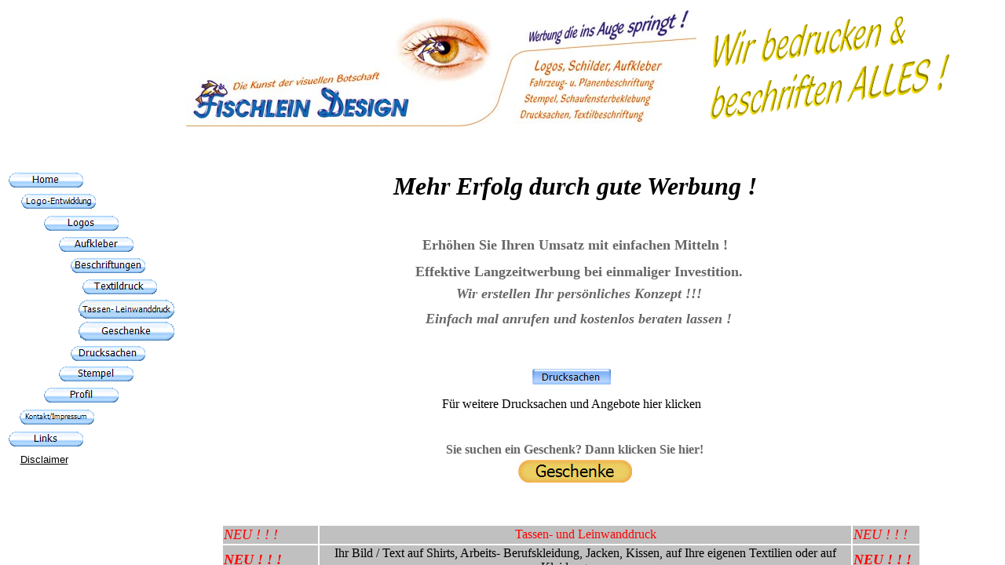

--- FILE ---
content_type: text/html
request_url: http://fischlein-design.de/fisch/home.htm
body_size: 628
content:
<html>

<head>
<meta HTTP-EQUIV="Content-Type" CONTENT="text/html; charset=iso-8859-1">
<title>www.Fischlein - Design.de</title>
</head>

<frameset framespacing="0" border="0" frameborder="0" rows="208,*">
	<frame name="Banner" scrolling="no" noresize target="Inhalt" src="banner.htm">
	<frameset cols="274,*">
		<frame name="Inhalt" target="Hauptframe" src="navifi.htm" scrolling="auto">
		<frame name="Hauptframe" src="bodhomefi.htm" scrolling="auto">
	</frameset>
	<noframes>
	<body>

	<p>Diese Seite verwendet Frames. Frames werden von Ihrem Browser aber nicht 
	unterstützt.</p>

	</body>
	</noframes>
</frameset>

</html>


--- FILE ---
content_type: text/html
request_url: http://fischlein-design.de/fisch/banner.htm
body_size: 840
content:
<html>

<head>
<meta http-equiv="Content-Type" content="text/html; charset=windows-1252">
<meta name="GENERATOR" content="Microsoft FrontPage 6.0">
<meta name="ProgId" content="FrontPage.Editor.Document">
<title>www.Fischlein - Design.de</title>
<base target="Inhalt">
</head>

<body>

<table border="0" width="122%" height="158">
  <tr>
    <td width="14%">
	<img border="0" src="../images/fisch-neu.gif" width="208" height="99"></td>
    <td width="1%">
	<p align="center">
	&nbsp;</td>
    <td width="32%">
	<img border="0" src="../images/banner%20bild.jpg" width="650" height="148"></td>
    <td width="1%">
	&nbsp;</td>
    <td width="15%">
	<img border="0" src="../images/wir-bedruck.gif" width="304" height="131"></td>
    <td width="37%">
	&nbsp;</td>
  </tr>
</table>

<p>&nbsp;</p>

<p>&nbsp;</p>

<p>&nbsp;</p>

</body>

</html>


--- FILE ---
content_type: text/html
request_url: http://fischlein-design.de/fisch/navifi.htm
body_size: 10623
content:
<html>

<head>
<meta http-equiv="Content-Type" content="text/html; charset=windows-1252">
<meta name="GENERATOR" content="Microsoft FrontPage 6.0">
<meta name="ProgId" content="FrontPage.Editor.Document">
<title>www.Fischlein - Design.de</title>
<base target="ROben">
<script language="JavaScript">
<!--
function FP_swapImg() {//v1.0
 var doc=document,args=arguments,elm,n; doc.$imgSwaps=new Array(); for(n=2; n<args.length;
 n+=2) { elm=FP_getObjectByID(args[n]); if(elm) { doc.$imgSwaps[doc.$imgSwaps.length]=elm;
 elm.$src=elm.src; elm.src=args[n+1]; } }
}

function FP_preloadImgs() {//v1.0
 var d=document,a=arguments; if(!d.FP_imgs) d.FP_imgs=new Array();
 for(var i=0; i<a.length; i++) { d.FP_imgs[i]=new Image; d.FP_imgs[i].src=a[i]; }
}

function FP_getObjectByID(id,o) {//v1.0
 var c,el,els,f,m,n; if(!o)o=document; if(o.getElementById) el=o.getElementById(id);
 else if(o.layers) c=o.layers; else if(o.all) el=o.all[id]; if(el) return el;
 if(o.id==id || o.name==id) return o; if(o.childNodes) c=o.childNodes; if(c)
 for(n=0; n<c.length; n++) { el=FP_getObjectByID(id,c[n]); if(el) return el; }
 f=o.forms; if(f) for(n=0; n<f.length; n++) { els=f[n].elements;
 for(m=0; m<els.length; m++){ el=FP_getObjectByID(id,els[n]); if(el) return el; } }
 return null;
}
// -->
</script>
</head>

<body onload="FP_preloadImgs(/*url*/'../images/button15.gif', /*url*/'../images/button14.gif', /*url*/'../images/button18.gif', /*url*/'../images/button17.gif', /*url*/'../images/buttonDF.gif', /*url*/'../images/buttonDE.gif', /*url*/'../images/buttonC.gif', /*url*/'../images/buttonB.gif', /*url*/'../images/buttonF.gif', /*url*/'../images/buttonE.gif', /*url*/'../images/buttonE8.gif', /*url*/'../images/buttonE7.gif', /*url*/'../images/buttonEB.gif', /*url*/'../images/buttonEA.gif', /*url*/'../images/buttonEE.gif', /*url*/'../images/buttonED.gif', /*url*/'../images/button11B.gif', /*url*/'../images/button11A.gif', /*url*/'../images/button27.gif', /*url*/'../images/button26.gif', /*url*/'button5.gif', /*url*/'button6.gif', /*url*/'../images/button2.gif', /*url*/'../images/button3.gif', /*url*/'../images/button19.gif', /*url*/'../images/button28.gif')" style="text-align: left">

<table border="0" width="66%" height="55">
	<tr>
		<td width="98%" colspan="2" height="24">
		<a target="_top" href="home.htm">
		<img border="0" id="img1" src="../images/button13.gif" height="19" width="95" alt="Home" fp-style="fp-btn: Glass Capsule 1; fp-transparent: 1; fp-orig: 0" fp-title="Home" onmouseover="FP_swapImg(1,0,/*id*/'img1',/*url*/'../images/button14.gif')" onmouseout="FP_swapImg(0,0,/*id*/'img1',/*url*/'../images/button13.gif')" onmousedown="FP_swapImg(1,0,/*id*/'img1',/*url*/'../images/button15.gif')" onmouseup="FP_swapImg(0,0,/*id*/'img1',/*url*/'../images/button14.gif')"></a></td>
	</tr>
	<tr>
		<td width="9%">&nbsp;</td>
		<td>
		<a target="_top" href="logoentwurf.htm">
		<img border="0" id="img2" src="../images/button16.gif" height="19" width="95" alt="Logo-Entwicklung" fp-style="fp-btn: Glass Capsule 1; fp-font-size: 8; fp-transparent: 1; fp-orig: 0" fp-title="Logo-Entwicklung" onmouseover="FP_swapImg(1,0,/*id*/'img2',/*url*/'../images/button17.gif')" onmouseout="FP_swapImg(0,0,/*id*/'img2',/*url*/'../images/button16.gif')" onmousedown="FP_swapImg(1,0,/*id*/'img2',/*url*/'../images/button18.gif')" onmouseup="FP_swapImg(0,0,/*id*/'img2',/*url*/'../images/button17.gif')"></a></td>
	</tr>
</table>
<table border="0" width="71%" height="27">
	<tr>
		<td width="41">&nbsp;</td>
		<td>
		<a target="_top" href="logos.htm">
		<img border="0" id="img8" src="../images/buttonDD.gif" height="19" width="95" alt="Logos" onmouseover="FP_swapImg(1,0,/*id*/'img8',/*url*/'../images/buttonDE.gif')" onmouseout="FP_swapImg(0,0,/*id*/'img8',/*url*/'../images/buttonDD.gif')" onmousedown="FP_swapImg(1,0,/*id*/'img8',/*url*/'../images/buttonDF.gif')" onmouseup="FP_swapImg(0,0,/*id*/'img8',/*url*/'../images/buttonDE.gif')" fp-style="fp-btn: Glass Capsule 1; fp-transparent: 1; fp-orig: 0" fp-title="Logos" align="left"></a></td>
	</tr>
</table>
<table border="0" width="80%" height="27">
	<tr>
		<td width="60">&nbsp;</td>
		<td>
		<a target="_top" href="aufkleber.htm">
		<img border="0" id="img4" src="../images/buttonA.gif" height="19" width="95" alt="Aufkleber" onmouseover="FP_swapImg(1,0,/*id*/'img4',/*url*/'../images/buttonB.gif')" onmouseout="FP_swapImg(0,0,/*id*/'img4',/*url*/'../images/buttonA.gif')" onmousedown="FP_swapImg(1,0,/*id*/'img4',/*url*/'../images/buttonC.gif')" onmouseup="FP_swapImg(0,0,/*id*/'img4',/*url*/'../images/buttonB.gif')" fp-style="fp-btn: Glass Capsule 1; fp-transparent: 1; fp-orig: 0" fp-title="Aufkleber"></a></td>
	</tr>
</table>
<table border="0" width="89%" height="27">
	<tr>
		<td width="75">&nbsp;</td>
		<td>
		<a href="beschriftung.htm" target="_top">
		<img border="0" id="img20" src="../images/button29.gif" height="19" width="95" alt="Beschriftungen" onmouseover="FP_swapImg(1,0,/*id*/'img20',/*url*/'../images/button19.gif')" onmouseout="FP_swapImg(0,0,/*id*/'img20',/*url*/'../images/button29.gif')" onmousedown="FP_swapImg(1,0,/*id*/'img20',/*url*/'../images/button28.gif')" onmouseup="FP_swapImg(0,0,/*id*/'img20',/*url*/'../images/button19.gif')" fp-style="fp-btn: Glass Capsule 1; fp-transparent: 1" fp-title="Beschriftungen"></a></td>
	</tr>
</table>
<table border="0" width="90%" height="27">
	<tr>
		<td width="90">&nbsp;</td>
		<td>
		<a target="_top" href="fotodruck.htm">
		<img border="0" id="img13" src="../images/buttonE6.gif" height="19" width="95" alt="Textildruck" onmouseover="FP_swapImg(1,0,/*id*/'img13',/*url*/'../images/buttonE7.gif')" onmouseout="FP_swapImg(0,0,/*id*/'img13',/*url*/'../images/buttonE6.gif')" onmousedown="FP_swapImg(1,0,/*id*/'img13',/*url*/'../images/buttonE8.gif')" onmouseup="FP_swapImg(0,0,/*id*/'img13',/*url*/'../images/buttonE7.gif')" fp-style="fp-btn: Glass Capsule 1; fp-transparent: 1; fp-orig: 0" fp-title="Textildruck"></a></td>
	</tr>
</table>
<table border="0" width="94%" height="27">
	<tr>
		<td width="85" rowspan="2">
		<p align="right"><font size="4">&nbsp;</font></td>
		<td>
		<a target="_top" href="Tassendruck.htm">
		<img border="0" id="img18" src="../images/button1.gif" height="24" width="122" alt="Tassen- Leinwanddruck" onmouseover="FP_swapImg(1,0,/*id*/'img18',/*url*/'../images/button2.gif')" onmouseout="FP_swapImg(0,0,/*id*/'img18',/*url*/'../images/button1.gif')" onmousedown="FP_swapImg(1,0,/*id*/'img18',/*url*/'../images/button3.gif')" onmouseup="FP_swapImg(0,0,/*id*/'img18',/*url*/'../images/button2.gif')" fp-style="fp-btn: Glass Capsule 1; fp-font-size: 8; fp-transparent: 1" fp-title="Tassen- Leinwanddruck"></a></td>
	</tr>
	<tr>
		<td>
		<a target="_top" href="Geschenke.htm">
		<img border="0" id="img19" src="../images/buttonD.gif" height="24" width="122" alt="Geschenke" fp-style="fp-btn: Glass Capsule 1; fp-transparent: 1" fp-title="Geschenke" onmouseover="FP_swapImg(1,0,/*id*/'img19',/*url*/'../images/buttonE.gif')" onmouseout="FP_swapImg(0,0,/*id*/'img19',/*url*/'../images/buttonD.gif')" onmousedown="FP_swapImg(1,0,/*id*/'img19',/*url*/'../images/buttonF.gif')" onmouseup="FP_swapImg(0,0,/*id*/'img19',/*url*/'../images/buttonE.gif')"></a></td>
	</tr>
</table>
<table border="0" width="89%" height="27">
	<tr>
		<td width="75">
		<p align="right"><font size="4">&nbsp;</font></td>
		<td>
		<a target="_top" href="drucksachen.htm">
		<img border="0" id="img14" src="../images/buttonE9.gif" height="19" width="95" alt="Drucksachen" onmouseover="FP_swapImg(1,0,/*id*/'img14',/*url*/'../images/buttonEA.gif')" onmouseout="FP_swapImg(0,0,/*id*/'img14',/*url*/'../images/buttonE9.gif')" onmousedown="FP_swapImg(1,0,/*id*/'img14',/*url*/'../images/buttonEB.gif')" onmouseup="FP_swapImg(0,0,/*id*/'img14',/*url*/'../images/buttonEA.gif')" fp-style="fp-btn: Glass Capsule 1; fp-transparent: 1; fp-orig: 0" fp-title="Drucksachen"></a></td>
	</tr>
</table>
<table border="0" width="79%" height="16">
	<tr>
		<td width="60">&nbsp;</td>
		<td>
		<a target="_top" href="stempel.htm">
		<img border="0" id="img15" src="../images/buttonEC.gif" height="19" width="95" alt="Stempel" fp-style="fp-btn: Glass Capsule 1; fp-transparent: 1; fp-orig: 0" fp-title="Stempel" onmouseover="FP_swapImg(1,0,/*id*/'img15',/*url*/'../images/buttonED.gif')" onmouseout="FP_swapImg(0,0,/*id*/'img15',/*url*/'../images/buttonEC.gif')" onmousedown="FP_swapImg(1,0,/*id*/'img15',/*url*/'../images/buttonEE.gif')" onmouseup="FP_swapImg(0,0,/*id*/'img15',/*url*/'../images/buttonED.gif')"></a></td>
	</tr>
</table>
<table border="0" width="71%" height="29">
	<tr>
		<td width="41">&nbsp;</td>
		<td>
		<a target="_top" href="profil.htm">
		<img border="0" id="img12" src="../images/button119.gif" height="19" width="95" alt="Profil" fp-style="fp-btn: Glass Capsule 1; fp-transparent: 1; fp-orig: 0" fp-title="Profil" onmouseover="FP_swapImg(1,0,/*id*/'img12',/*url*/'../images/button11A.gif')" onmouseout="FP_swapImg(0,0,/*id*/'img12',/*url*/'../images/button119.gif')" onmousedown="FP_swapImg(1,0,/*id*/'img12',/*url*/'../images/button11B.gif')" onmouseup="FP_swapImg(0,0,/*id*/'img12',/*url*/'../images/button11A.gif')"></a></td>
	</tr>
</table>
<table border="0" width="66%" height="27">
	<tr>
		<td width="10">&nbsp;</td>
		<td>
		<a target="_top" href="kontakt.htm">
		<img border="0" id="img16" src="button4.gif" height="19" width="95" alt="Kontakt/Impressum" fp-style="fp-btn: Glass Capsule 1; fp-font-size: 7,5; fp-transparent: 1" fp-title="Kontakt/Impressum" onmouseover="FP_swapImg(1,0,/*id*/'img16',/*url*/'button5.gif')" onmouseout="FP_swapImg(0,0,/*id*/'img16',/*url*/'button4.gif')" onmousedown="FP_swapImg(1,0,/*id*/'img16',/*url*/'button6.gif')" onmouseup="FP_swapImg(0,0,/*id*/'img16',/*url*/'button5.gif')"></a></td>
	</tr>
</table>
<table border="0" width="77%" height="29">
	<tr>
		<td>
		<a target="_top" href="links.htm">
		<img border="0" id="img10" src="../images/button25.gif" height="19" width="95" alt="Links" onmouseover="FP_swapImg(1,0,/*id*/'img10',/*url*/'../images/button26.gif')" onmouseout="FP_swapImg(0,0,/*id*/'img10',/*url*/'../images/button25.gif')" onmousedown="FP_swapImg(1,0,/*id*/'img10',/*url*/'../images/button27.gif')" onmouseup="FP_swapImg(0,0,/*id*/'img10',/*url*/'../images/button26.gif')" fp-style="fp-btn: Glass Capsule 1; fp-transparent: 1; fp-orig: 0" fp-title="Links"></a></td>
	</tr>
</table>

<table border="0" width="100%">
	<tr>
		<td width="90">
		<p align="center"><font size="2" face="Arial">
		<a target="_top" href="Disclaimer.htm"><font color="#000000">Disclaimer</font></a></font></td>
		<td>&nbsp;</td>
	</tr>
</table>

</body>

</html>


--- FILE ---
content_type: text/html
request_url: http://fischlein-design.de/fisch/bodhomefi.htm
body_size: 5710
content:
<html>

<head>
<meta http-equiv="Content-Type" content="text/html; charset=windows-1252">
<meta name="GENERATOR" content="Microsoft FrontPage 6.0">
<meta name="ProgId" content="FrontPage.Editor.Document">
<title>Warum rufen bei Ihnen nicht</title>
<script language="JavaScript">
<!--
function FP_swapImg() {//v1.0
 var doc=document,args=arguments,elm,n; doc.$imgSwaps=new Array(); for(n=2; n<args.length;
 n+=2) { elm=FP_getObjectByID(args[n]); if(elm) { doc.$imgSwaps[doc.$imgSwaps.length]=elm;
 elm.$src=elm.src; elm.src=args[n+1]; } }
}

function FP_preloadImgs() {//v1.0
 var d=document,a=arguments; if(!d.FP_imgs) d.FP_imgs=new Array();
 for(var i=0; i<a.length; i++) { d.FP_imgs[i]=new Image; d.FP_imgs[i].src=a[i]; }
}

function FP_getObjectByID(id,o) {//v1.0
 var c,el,els,f,m,n; if(!o)o=document; if(o.getElementById) el=o.getElementById(id);
 else if(o.layers) c=o.layers; else if(o.all) el=o.all[id]; if(el) return el;
 if(o.id==id || o.name==id) return o; if(o.childNodes) c=o.childNodes; if(c)
 for(n=0; n<c.length; n++) { el=FP_getObjectByID(id,c[n]); if(el) return el; }
 f=o.forms; if(f) for(n=0; n<f.length; n++) { els=f[n].elements;
 for(m=0; m<els.length; m++){ el=FP_getObjectByID(id,els[n]); if(el) return el; } }
 return null;
}
// -->
</script>
</head>

<body onload="FP_preloadImgs(/*url*/'../images/Geschenke/button3.jpg',/*url*/'../images/Geschenke/button2.jpg',/*url*/'../images/button4.jpg',/*url*/'../images/button5.jpg')">

<table border="0" width="91%">
	<tr>
		<td width="97%" colspan="2">
		<p align="center"><i><b><font size="6">Mehr Erfolg 
		durch gute Werbung !</font></b></i></p>
		<p align="center">&nbsp;</td>
	</tr>
	<tr>
		<td width="97%" colspan="2" height="40">
		<p align="center"><b>
		<font size="4" color="#666666">Erhöhen Sie Ihren 
		Umsatz mit einfachen Mitteln !</font></b></td>
	</tr>
	<tr>
		<td width="1%" height="22">&nbsp;</td>
		<td width="95%" height="22">
		<p align="center"><b>
		<font size="4" color="#666666">Effektive 
		Langzeitwerbung bei einmaliger Investition.</font></b></td>
	</tr>
	<tr>
		<td height="30">&nbsp;</td>
		<td height="30">
		<p align="center"><font color="#666666"><i><b><font size="4">Wir 
		erstellen Ihr persönliches Konzept !!!</font></b></i></font></td>
	</tr>
	<tr>
		<td height="29">&nbsp;</td>
		<td height="29">
		<p align="center"><font color="#666666"><b><i><font size="4">Einfach mal 
		anrufen und kostenlos beraten lassen !</font></i></b></font></td>
	</tr>
	<tr>
		<td>&nbsp;</td>
		<td>
		<p align="center">&nbsp;</td>
	</tr>
	</table>
<table border="0" width="90%">
	<tr>
		<td>
		<p align="center">
		&nbsp;</td>
	</tr>
	<tr>
		<td>
		<p align="center"><a target="_top" href="Drucksachen%20Angeb.htm">
		<img border="0" id="img2" src="../images/button6.jpg" height="20" width="100" alt="Drucksachen" fp-style="fp-btn: Embossed Rectangle 1; fp-orig: 0" fp-title="Drucksachen" onmouseover="FP_swapImg(1,0,/*id*/'img2',/*url*/'../images/button5.jpg')" onmouseout="FP_swapImg(0,0,/*id*/'img2',/*url*/'../images/button6.jpg')" onmousedown="FP_swapImg(1,0,/*id*/'img2',/*url*/'../images/button4.jpg')" onmouseup="FP_swapImg(0,0,/*id*/'img2',/*url*/'../images/button5.jpg')"></a></p>
		<p align="center"><font face="AvantGarde Md BT">Für weitere Drucksachen 
		und Angebote hier klicken</font></p>
		<p align="center">&nbsp;</p>
		</td>
	</tr>
</table>

<table border="0" width="91%">
	<tr>
		<td>
		<p align="center"><font color="#666666"><b>Sie suchen ein Geschenk? Dann 
		klicken Sie hier!</b></font></td>
	</tr>
	<tr>
		<td>
		<p align="center"><a target="_top" href="Geschenke.htm">
		<img border="0" id="img1" src="../images/Geschenke/button1.jpg" height="29" width="145" alt="Geschenke" fp-style="fp-btn: Soft Capsule 3; fp-font-size: 16; fp-orig: 0" fp-title="Geschenke" onmouseover="FP_swapImg(1,0,/*id*/'img1',/*url*/'../images/Geschenke/button2.jpg')" onmouseout="FP_swapImg(0,0,/*id*/'img1',/*url*/'../images/Geschenke/button1.jpg')" onmousedown="FP_swapImg(1,0,/*id*/'img1',/*url*/'../images/Geschenke/button3.jpg')" onmouseup="FP_swapImg(0,0,/*id*/'img1',/*url*/'../images/Geschenke/button2.jpg')"></a></td>
	</tr>
	</table>
<p align="center">&nbsp;</p>
<table border="0" width="90%">
	<tr>
		<td bgcolor="#C0C0C0" width="13%"><i>
		<font color="#FF0000" face="Arial Black" size="4">NEU ! ! !</font></i></td>
		<td bgcolor="#C0C0C0" width="72%">
		<p align="center"><font color="#FF0000" face="Arial Black">Tassen- und 
		Leinwanddruck</font></td>
		<td bgcolor="#C0C0C0" width="9%"><i>
		<font color="#FF0000" face="Arial Black" size="4">NEU ! ! !</font></i></td>
	</tr>
	<tr>
		<td bgcolor="#C0C0C0" width="13%"><font face="Arial Black"><b>
		<font color="#FF0000"><i><font size="4">NEU ! ! ! </font></i></font></b>
		</font></td>
		<td bgcolor="#C0C0C0" width="72%">
		<p align="center"><font face="Arial Black">Ihr Bild / Text auf 
		Shirts, Arbeits- Berufskleidung, Jacken, Kissen, auf Ihre eigenen Textilien 
		oder auf Kleidung von uns</font></td>
		<td bgcolor="#C0C0C0" width="9%"><font face="Arial Black"><i><b>
		<font color="#FF0000" size="4">NEU ! ! ! </font></b></i></font></td>
	</tr>
	<tr>
		<td colspan="3"><font face="Arial Black">&nbsp;<font size="4"> </font>&nbsp;
		</font></td>
	</tr>
</table>

<table border="0" width="91%">
	<tr>
		<td height="28" width="28%">
		<p align="center"><a target="_blank" href="../homefred.htm">
		<img border="0" src="../images/rsf%20link.jpg" width="106" height="89" align="left"></a></td>
		<td height="28" width="38%">&nbsp;</td>
		<td height="28" width="31%">
		<a target="_blank" href="http://www.marathons.de">
		<img border="0" src="../images/Maralogo.gif" width="118" height="72" align="right"></a></td>
	</tr>
</table>

</body>

</html>
